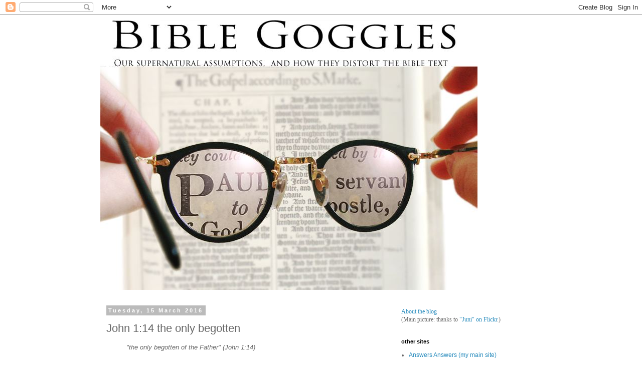

--- FILE ---
content_type: text/html; charset=UTF-8
request_url: http://biblegoggles.blogspot.com/2016/03/john-114-only-begotten.html
body_size: 11079
content:
<!DOCTYPE html>
<html class='v2' dir='ltr' lang='en-GB'>
<head>
<link href='https://www.blogger.com/static/v1/widgets/335934321-css_bundle_v2.css' rel='stylesheet' type='text/css'/>
<meta content='width=1100' name='viewport'/>
<meta content='text/html; charset=UTF-8' http-equiv='Content-Type'/>
<meta content='blogger' name='generator'/>
<link href='http://biblegoggles.blogspot.com/favicon.ico' rel='icon' type='image/x-icon'/>
<link href='http://biblegoggles.blogspot.com/2016/03/john-114-only-begotten.html' rel='canonical'/>
<link rel="alternate" type="application/atom+xml" title="Bible Goggles - Atom" href="http://biblegoggles.blogspot.com/feeds/posts/default" />
<link rel="alternate" type="application/rss+xml" title="Bible Goggles - RSS" href="http://biblegoggles.blogspot.com/feeds/posts/default?alt=rss" />
<link rel="service.post" type="application/atom+xml" title="Bible Goggles - Atom" href="https://www.blogger.com/feeds/6607831091811729026/posts/default" />

<link rel="alternate" type="application/atom+xml" title="Bible Goggles - Atom" href="http://biblegoggles.blogspot.com/feeds/6865226591591983164/comments/default" />
<!--Can't find substitution for tag [blog.ieCssRetrofitLinks]-->
<meta content='http://biblegoggles.blogspot.com/2016/03/john-114-only-begotten.html' property='og:url'/>
<meta content='John 1:14 the only begotten' property='og:title'/>
<meta content=' &quot;the only begotten of the Father&quot; (John 1:14)  Almost every word in John 1:14 is simple, plain and well defined in the original text, but i...' property='og:description'/>
<title>Bible Goggles: John 1:14 the only begotten</title>
<style id='page-skin-1' type='text/css'><!--
/*
-----------------------------------------------
Blogger Template Style
Name:     Simple
Designer: Blogger
URL:      www.blogger.com
----------------------------------------------- */
/* Content
----------------------------------------------- */
body {
font: normal normal 12px 'Trebuchet MS', Trebuchet, Verdana, sans-serif;
color: #666666;
background: #ffffff none repeat scroll top left;
padding: 0 0 0 0;
}
html body .region-inner {
min-width: 0;
max-width: 100%;
width: auto;
}
h2 {
font-size: 22px;
}
a:link {
text-decoration:none;
color: #2288bb;
}
a:visited {
text-decoration:none;
color: #888888;
}
a:hover {
text-decoration:underline;
color: #33aaff;
}
.body-fauxcolumn-outer .fauxcolumn-inner {
background: transparent none repeat scroll top left;
_background-image: none;
}
.body-fauxcolumn-outer .cap-top {
position: absolute;
z-index: 1;
height: 400px;
width: 100%;
}
.body-fauxcolumn-outer .cap-top .cap-left {
width: 100%;
background: transparent none repeat-x scroll top left;
_background-image: none;
}
.content-outer {
-moz-box-shadow: 0 0 0 rgba(0, 0, 0, .15);
-webkit-box-shadow: 0 0 0 rgba(0, 0, 0, .15);
-goog-ms-box-shadow: 0 0 0 #333333;
box-shadow: 0 0 0 rgba(0, 0, 0, .15);
margin-bottom: 1px;
}
.content-inner {
padding: 10px 40px;
}
.content-inner {
background-color: #ffffff;
}
/* Header
----------------------------------------------- */
.header-outer {
background: transparent none repeat-x scroll 0 -400px;
_background-image: none;
}
.Header h1 {
font: normal normal 40px 'Trebuchet MS',Trebuchet,Verdana,sans-serif;
color: #000000;
text-shadow: 0 0 0 rgba(0, 0, 0, .2);
}
.Header h1 a {
color: #000000;
}
.Header .description {
font-size: 18px;
color: #000000;
}
.header-inner .Header .titlewrapper {
padding: 22px 0;
}
.header-inner .Header .descriptionwrapper {
padding: 0 0;
}
/* Tabs
----------------------------------------------- */
.tabs-inner .section:first-child {
border-top: 0 solid #dddddd;
}
.tabs-inner .section:first-child ul {
margin-top: -1px;
border-top: 1px solid #dddddd;
border-left: 1px solid #dddddd;
border-right: 1px solid #dddddd;
}
.tabs-inner .widget ul {
background: transparent none repeat-x scroll 0 -800px;
_background-image: none;
border-bottom: 1px solid #dddddd;
margin-top: 0;
margin-left: -30px;
margin-right: -30px;
}
.tabs-inner .widget li a {
display: inline-block;
padding: .6em 1em;
font: normal normal 12px 'Trebuchet MS', Trebuchet, Verdana, sans-serif;
color: #000000;
border-left: 1px solid #ffffff;
border-right: 1px solid #dddddd;
}
.tabs-inner .widget li:first-child a {
border-left: none;
}
.tabs-inner .widget li.selected a, .tabs-inner .widget li a:hover {
color: #000000;
background-color: #eeeeee;
text-decoration: none;
}
/* Columns
----------------------------------------------- */
.main-outer {
border-top: 0 solid transparent;
}
.fauxcolumn-left-outer .fauxcolumn-inner {
border-right: 1px solid transparent;
}
.fauxcolumn-right-outer .fauxcolumn-inner {
border-left: 1px solid transparent;
}
/* Headings
----------------------------------------------- */
div.widget > h2,
div.widget h2.title {
margin: 0 0 1em 0;
font: normal bold 11px 'Trebuchet MS',Trebuchet,Verdana,sans-serif;
color: #000000;
}
/* Widgets
----------------------------------------------- */
.widget .zippy {
color: #999999;
text-shadow: 2px 2px 1px rgba(0, 0, 0, .1);
}
.widget .popular-posts ul {
list-style: none;
}
/* Posts
----------------------------------------------- */
h2.date-header {
font: normal bold 11px Arial, Tahoma, Helvetica, FreeSans, sans-serif;
}
.date-header span {
background-color: #bbbbbb;
color: #ffffff;
padding: 0.4em;
letter-spacing: 3px;
margin: inherit;
}
.main-inner {
padding-top: 35px;
padding-bottom: 65px;
}
.main-inner .column-center-inner {
padding: 0 0;
}
.main-inner .column-center-inner .section {
margin: 0 1em;
}
.post {
margin: 0 0 45px 0;
}
h3.post-title, .comments h4 {
font: normal normal 22px 'Trebuchet MS',Trebuchet,Verdana,sans-serif;
margin: .75em 0 0;
}
.post-body {
font-size: 110%;
line-height: 1.4;
position: relative;
}
.post-body img, .post-body .tr-caption-container, .Profile img, .Image img,
.BlogList .item-thumbnail img {
padding: 2px;
background: #ffffff;
border: 1px solid #eeeeee;
-moz-box-shadow: 1px 1px 5px rgba(0, 0, 0, .1);
-webkit-box-shadow: 1px 1px 5px rgba(0, 0, 0, .1);
box-shadow: 1px 1px 5px rgba(0, 0, 0, .1);
}
.post-body img, .post-body .tr-caption-container {
padding: 5px;
}
.post-body .tr-caption-container {
color: #666666;
}
.post-body .tr-caption-container img {
padding: 0;
background: transparent;
border: none;
-moz-box-shadow: 0 0 0 rgba(0, 0, 0, .1);
-webkit-box-shadow: 0 0 0 rgba(0, 0, 0, .1);
box-shadow: 0 0 0 rgba(0, 0, 0, .1);
}
.post-header {
margin: 0 0 1.5em;
line-height: 1.6;
font-size: 90%;
}
.post-footer {
margin: 20px -2px 0;
padding: 5px 10px;
color: #666666;
background-color: #eeeeee;
border-bottom: 1px solid #eeeeee;
line-height: 1.6;
font-size: 90%;
}
#comments .comment-author {
padding-top: 1.5em;
border-top: 1px solid transparent;
background-position: 0 1.5em;
}
#comments .comment-author:first-child {
padding-top: 0;
border-top: none;
}
.avatar-image-container {
margin: .2em 0 0;
}
#comments .avatar-image-container img {
border: 1px solid #eeeeee;
}
/* Comments
----------------------------------------------- */
.comments .comments-content .icon.blog-author {
background-repeat: no-repeat;
background-image: url([data-uri]);
}
.comments .comments-content .loadmore a {
border-top: 1px solid #999999;
border-bottom: 1px solid #999999;
}
.comments .comment-thread.inline-thread {
background-color: #eeeeee;
}
.comments .continue {
border-top: 2px solid #999999;
}
/* Accents
---------------------------------------------- */
.section-columns td.columns-cell {
border-left: 1px solid transparent;
}
.blog-pager {
background: transparent url(//www.blogblog.com/1kt/simple/paging_dot.png) repeat-x scroll top center;
}
.blog-pager-older-link, .home-link,
.blog-pager-newer-link {
background-color: #ffffff;
padding: 5px;
}
.footer-outer {
border-top: 1px dashed #bbbbbb;
}
/* Mobile
----------------------------------------------- */
body.mobile  {
background-size: auto;
}
.mobile .body-fauxcolumn-outer {
background: transparent none repeat scroll top left;
}
.mobile .body-fauxcolumn-outer .cap-top {
background-size: 100% auto;
}
.mobile .content-outer {
-webkit-box-shadow: 0 0 3px rgba(0, 0, 0, .15);
box-shadow: 0 0 3px rgba(0, 0, 0, .15);
}
.mobile .tabs-inner .widget ul {
margin-left: 0;
margin-right: 0;
}
.mobile .post {
margin: 0;
}
.mobile .main-inner .column-center-inner .section {
margin: 0;
}
.mobile .date-header span {
padding: 0.1em 10px;
margin: 0 -10px;
}
.mobile h3.post-title {
margin: 0;
}
.mobile .blog-pager {
background: transparent none no-repeat scroll top center;
}
.mobile .footer-outer {
border-top: none;
}
.mobile .main-inner, .mobile .footer-inner {
background-color: #ffffff;
}
.mobile-index-contents {
color: #666666;
}
.mobile-link-button {
background-color: #2288bb;
}
.mobile-link-button a:link, .mobile-link-button a:visited {
color: #ffffff;
}
.mobile .tabs-inner .section:first-child {
border-top: none;
}
.mobile .tabs-inner .PageList .widget-content {
background-color: #eeeeee;
color: #000000;
border-top: 1px solid #dddddd;
border-bottom: 1px solid #dddddd;
}
.mobile .tabs-inner .PageList .widget-content .pagelist-arrow {
border-left: 1px solid #dddddd;
}

--></style>
<style id='template-skin-1' type='text/css'><!--
body {
min-width: 960px;
}
.content-outer, .content-fauxcolumn-outer, .region-inner {
min-width: 960px;
max-width: 960px;
_width: 960px;
}
.main-inner .columns {
padding-left: 0px;
padding-right: 310px;
}
.main-inner .fauxcolumn-center-outer {
left: 0px;
right: 310px;
/* IE6 does not respect left and right together */
_width: expression(this.parentNode.offsetWidth -
parseInt("0px") -
parseInt("310px") + 'px');
}
.main-inner .fauxcolumn-left-outer {
width: 0px;
}
.main-inner .fauxcolumn-right-outer {
width: 310px;
}
.main-inner .column-left-outer {
width: 0px;
right: 100%;
margin-left: -0px;
}
.main-inner .column-right-outer {
width: 310px;
margin-right: -310px;
}
#layout {
min-width: 0;
}
#layout .content-outer {
min-width: 0;
width: 800px;
}
#layout .region-inner {
min-width: 0;
width: auto;
}
body#layout div.add_widget {
padding: 8px;
}
body#layout div.add_widget a {
margin-left: 32px;
}
--></style>
<link href='https://www.blogger.com/dyn-css/authorization.css?targetBlogID=6607831091811729026&amp;zx=e4dc1164-3257-4fcd-aaa1-931df8c7bd73' media='none' onload='if(media!=&#39;all&#39;)media=&#39;all&#39;' rel='stylesheet'/><noscript><link href='https://www.blogger.com/dyn-css/authorization.css?targetBlogID=6607831091811729026&amp;zx=e4dc1164-3257-4fcd-aaa1-931df8c7bd73' rel='stylesheet'/></noscript>
<meta name='google-adsense-platform-account' content='ca-host-pub-1556223355139109'/>
<meta name='google-adsense-platform-domain' content='blogspot.com'/>

</head>
<body class='loading variant-simplysimple'>
<div class='navbar section' id='navbar' name='Navbar'><div class='widget Navbar' data-version='1' id='Navbar1'><script type="text/javascript">
    function setAttributeOnload(object, attribute, val) {
      if(window.addEventListener) {
        window.addEventListener('load',
          function(){ object[attribute] = val; }, false);
      } else {
        window.attachEvent('onload', function(){ object[attribute] = val; });
      }
    }
  </script>
<div id="navbar-iframe-container"></div>
<script type="text/javascript" src="https://apis.google.com/js/platform.js"></script>
<script type="text/javascript">
      gapi.load("gapi.iframes:gapi.iframes.style.bubble", function() {
        if (gapi.iframes && gapi.iframes.getContext) {
          gapi.iframes.getContext().openChild({
              url: 'https://www.blogger.com/navbar/6607831091811729026?po\x3d6865226591591983164\x26origin\x3dhttp://biblegoggles.blogspot.com',
              where: document.getElementById("navbar-iframe-container"),
              id: "navbar-iframe"
          });
        }
      });
    </script><script type="text/javascript">
(function() {
var script = document.createElement('script');
script.type = 'text/javascript';
script.src = '//pagead2.googlesyndication.com/pagead/js/google_top_exp.js';
var head = document.getElementsByTagName('head')[0];
if (head) {
head.appendChild(script);
}})();
</script>
</div></div>
<div class='body-fauxcolumns'>
<div class='fauxcolumn-outer body-fauxcolumn-outer'>
<div class='cap-top'>
<div class='cap-left'></div>
<div class='cap-right'></div>
</div>
<div class='fauxborder-left'>
<div class='fauxborder-right'></div>
<div class='fauxcolumn-inner'>
</div>
</div>
<div class='cap-bottom'>
<div class='cap-left'></div>
<div class='cap-right'></div>
</div>
</div>
</div>
<div class='content'>
<div class='content-fauxcolumns'>
<div class='fauxcolumn-outer content-fauxcolumn-outer'>
<div class='cap-top'>
<div class='cap-left'></div>
<div class='cap-right'></div>
</div>
<div class='fauxborder-left'>
<div class='fauxborder-right'></div>
<div class='fauxcolumn-inner'>
</div>
</div>
<div class='cap-bottom'>
<div class='cap-left'></div>
<div class='cap-right'></div>
</div>
</div>
</div>
<div class='content-outer'>
<div class='content-cap-top cap-top'>
<div class='cap-left'></div>
<div class='cap-right'></div>
</div>
<div class='fauxborder-left content-fauxborder-left'>
<div class='fauxborder-right content-fauxborder-right'></div>
<div class='content-inner'>
<header>
<div class='header-outer'>
<div class='header-cap-top cap-top'>
<div class='cap-left'></div>
<div class='cap-right'></div>
</div>
<div class='fauxborder-left header-fauxborder-left'>
<div class='fauxborder-right header-fauxborder-right'></div>
<div class='region-inner header-inner'>
<div class='header section' id='header' name='Header'><div class='widget Header' data-version='1' id='Header1'>
<div id='header-inner'>
<a href='http://biblegoggles.blogspot.com/' style='display: block'>
<img alt='Bible Goggles' height='539px; ' id='Header1_headerimg' src='https://blogger.googleusercontent.com/img/b/R29vZ2xl/AVvXsEjfwx7BnNSZy2_qJTTXlPy21bUlPzWiwd8cu8MkE8sYf_IRCAoXZax80fki-Ay4-KRoC24PLJ9GHhBQOn2bzaOK8mKRrmX4Lhyphenhyphen_sglug5FE_IeC307IenmtpwrkTb1snpgGzhlUpyRU0VxY/s1600-r/glasses3.jpg' style='display: block' width='752px; '/>
</a>
</div>
</div></div>
</div>
</div>
<div class='header-cap-bottom cap-bottom'>
<div class='cap-left'></div>
<div class='cap-right'></div>
</div>
</div>
</header>
<div class='tabs-outer'>
<div class='tabs-cap-top cap-top'>
<div class='cap-left'></div>
<div class='cap-right'></div>
</div>
<div class='fauxborder-left tabs-fauxborder-left'>
<div class='fauxborder-right tabs-fauxborder-right'></div>
<div class='region-inner tabs-inner'>
<div class='tabs no-items section' id='crosscol' name='Cross-column'></div>
<div class='tabs no-items section' id='crosscol-overflow' name='Cross-Column 2'></div>
</div>
</div>
<div class='tabs-cap-bottom cap-bottom'>
<div class='cap-left'></div>
<div class='cap-right'></div>
</div>
</div>
<div class='main-outer'>
<div class='main-cap-top cap-top'>
<div class='cap-left'></div>
<div class='cap-right'></div>
</div>
<div class='fauxborder-left main-fauxborder-left'>
<div class='fauxborder-right main-fauxborder-right'></div>
<div class='region-inner main-inner'>
<div class='columns fauxcolumns'>
<div class='fauxcolumn-outer fauxcolumn-center-outer'>
<div class='cap-top'>
<div class='cap-left'></div>
<div class='cap-right'></div>
</div>
<div class='fauxborder-left'>
<div class='fauxborder-right'></div>
<div class='fauxcolumn-inner'>
</div>
</div>
<div class='cap-bottom'>
<div class='cap-left'></div>
<div class='cap-right'></div>
</div>
</div>
<div class='fauxcolumn-outer fauxcolumn-left-outer'>
<div class='cap-top'>
<div class='cap-left'></div>
<div class='cap-right'></div>
</div>
<div class='fauxborder-left'>
<div class='fauxborder-right'></div>
<div class='fauxcolumn-inner'>
</div>
</div>
<div class='cap-bottom'>
<div class='cap-left'></div>
<div class='cap-right'></div>
</div>
</div>
<div class='fauxcolumn-outer fauxcolumn-right-outer'>
<div class='cap-top'>
<div class='cap-left'></div>
<div class='cap-right'></div>
</div>
<div class='fauxborder-left'>
<div class='fauxborder-right'></div>
<div class='fauxcolumn-inner'>
</div>
</div>
<div class='cap-bottom'>
<div class='cap-left'></div>
<div class='cap-right'></div>
</div>
</div>
<!-- corrects IE6 width calculation -->
<div class='columns-inner'>
<div class='column-center-outer'>
<div class='column-center-inner'>
<div class='main section' id='main' name='Main'><div class='widget Blog' data-version='1' id='Blog1'>
<div class='blog-posts hfeed'>

          <div class="date-outer">
        
<h2 class='date-header'><span>Tuesday, 15 March 2016</span></h2>

          <div class="date-posts">
        
<div class='post-outer'>
<div class='post hentry uncustomized-post-template' itemprop='blogPost' itemscope='itemscope' itemtype='http://schema.org/BlogPosting'>
<meta content='6607831091811729026' itemprop='blogId'/>
<meta content='6865226591591983164' itemprop='postId'/>
<a name='6865226591591983164'></a>
<h3 class='post-title entry-title' itemprop='name'>
John 1:14 the only begotten
</h3>
<div class='post-header'>
<div class='post-header-line-1'></div>
</div>
<div class='post-body entry-content' id='post-body-6865226591591983164' itemprop='description articleBody'>
<blockquote class="tr_bq">
<i>"the only begotten of the Father" (John 1:14)</i></blockquote>
Almost every word in John 1:14 is simple, plain and well defined in the original text, but is obfuscated or reversed by supernatural Bible Goggles. The phrase "only begotten" is a prime example.<br />
<br />
'Only begotten' is the Greek word "monogenes", a precise philosophical term meaning meaning the most important one (mono) of the family (genes). The word comes from Plato's Timaeus:<br />
<blockquote class="tr_bq">
<i>"the sensible [i.e. visible to the senses] God who is the image of the intellectual, the greatest, best, fairest, most perfect-the one only begotten heaven." (Timaeus 92c)</i></blockquote>
To Plato, the world of logic is the real world and the physical world is like shadows of that world flickering on a cave wall. The best possible example in any group or family (the monogenes) is the one that is closest to the abstract logical ideal. John is saying that Jesus is the ideal intellectual man.<br />
<br />
But Paul's patented Bible Goggles cannot possibly allow "the wisdom of the Greeks" into his Bible (see 1 Corinthians 1:22-23), So Paul subtly changes changes the doctrine of "monogenes" with its clear and logical definition, to something slightly more mystical: "prototokos" or "first born":<br />
<blockquote class="tr_bq">
<i>"Who is the image of the invisible God, the firstborn of every creature: For by him were all things created , that are in heaven, and that are in earth, visible and invisible, whether they be thrones, or dominions, or principalities, or powers: all things were created by him, and for him: And he is before all things, and by him all things consist." (Colossians 1:15-17)</i></blockquote>
Note the subtlety of the change. This is very similar to John's statement that all things were made by logic. But by removing the link with the philosophers, Paul turns this into something mysterious and supernatural, paving the way for the fourth century's violent schisms over the confusing meaning of three in one, and whether or not Jesus was a man,
<div style='clear: both;'></div>
</div>
<div class='post-footer'>
<div class='post-footer-line post-footer-line-1'>
<span class='post-author vcard'>
Posted by
<span class='fn' itemprop='author' itemscope='itemscope' itemtype='http://schema.org/Person'>
<meta content='https://www.blogger.com/profile/03755586095444923860' itemprop='url'/>
<a class='g-profile' href='https://www.blogger.com/profile/03755586095444923860' rel='author' title='author profile'>
<span itemprop='name'>Chris Tolworthy</span>
</a>
</span>
</span>
<span class='post-timestamp'>
at
<meta content='http://biblegoggles.blogspot.com/2016/03/john-114-only-begotten.html' itemprop='url'/>
<a class='timestamp-link' href='http://biblegoggles.blogspot.com/2016/03/john-114-only-begotten.html' rel='bookmark' title='permanent link'><abbr class='published' itemprop='datePublished' title='2016-03-15T22:43:00-07:00'>22:43</abbr></a>
</span>
<span class='post-comment-link'>
</span>
<span class='post-icons'>
<span class='item-control blog-admin pid-1795662094'>
<a href='https://www.blogger.com/post-edit.g?blogID=6607831091811729026&postID=6865226591591983164&from=pencil' title='Edit Post'>
<img alt='' class='icon-action' height='18' src='https://resources.blogblog.com/img/icon18_edit_allbkg.gif' width='18'/>
</a>
</span>
</span>
<div class='post-share-buttons goog-inline-block'>
<a class='goog-inline-block share-button sb-email' href='https://www.blogger.com/share-post.g?blogID=6607831091811729026&postID=6865226591591983164&target=email' target='_blank' title='Email This'><span class='share-button-link-text'>Email This</span></a><a class='goog-inline-block share-button sb-blog' href='https://www.blogger.com/share-post.g?blogID=6607831091811729026&postID=6865226591591983164&target=blog' onclick='window.open(this.href, "_blank", "height=270,width=475"); return false;' target='_blank' title='BlogThis!'><span class='share-button-link-text'>BlogThis!</span></a><a class='goog-inline-block share-button sb-twitter' href='https://www.blogger.com/share-post.g?blogID=6607831091811729026&postID=6865226591591983164&target=twitter' target='_blank' title='Share to X'><span class='share-button-link-text'>Share to X</span></a><a class='goog-inline-block share-button sb-facebook' href='https://www.blogger.com/share-post.g?blogID=6607831091811729026&postID=6865226591591983164&target=facebook' onclick='window.open(this.href, "_blank", "height=430,width=640"); return false;' target='_blank' title='Share to Facebook'><span class='share-button-link-text'>Share to Facebook</span></a><a class='goog-inline-block share-button sb-pinterest' href='https://www.blogger.com/share-post.g?blogID=6607831091811729026&postID=6865226591591983164&target=pinterest' target='_blank' title='Share to Pinterest'><span class='share-button-link-text'>Share to Pinterest</span></a>
</div>
</div>
<div class='post-footer-line post-footer-line-2'>
<span class='post-labels'>
</span>
</div>
<div class='post-footer-line post-footer-line-3'>
<span class='post-location'>
</span>
</div>
</div>
</div>
<div class='comments' id='comments'>
<a name='comments'></a>
<h4>No comments:</h4>
<div id='Blog1_comments-block-wrapper'>
<dl class='avatar-comment-indent' id='comments-block'>
</dl>
</div>
<p class='comment-footer'>
<div class='comment-form'>
<a name='comment-form'></a>
<h4 id='comment-post-message'>Post a Comment</h4>
<p>
</p>
<p>Note: only a member of this blog may post a comment.</p>
<a href='https://www.blogger.com/comment/frame/6607831091811729026?po=6865226591591983164&hl=en-GB&saa=85391&origin=http://biblegoggles.blogspot.com' id='comment-editor-src'></a>
<iframe allowtransparency='true' class='blogger-iframe-colorize blogger-comment-from-post' frameborder='0' height='410px' id='comment-editor' name='comment-editor' src='' width='100%'></iframe>
<script src='https://www.blogger.com/static/v1/jsbin/2830521187-comment_from_post_iframe.js' type='text/javascript'></script>
<script type='text/javascript'>
      BLOG_CMT_createIframe('https://www.blogger.com/rpc_relay.html');
    </script>
</div>
</p>
</div>
</div>

        </div></div>
      
</div>
<div class='blog-pager' id='blog-pager'>
<span id='blog-pager-newer-link'>
<a class='blog-pager-newer-link' href='http://biblegoggles.blogspot.com/2016/03/john-114-grace.html' id='Blog1_blog-pager-newer-link' title='Newer Post'>Newer Post</a>
</span>
<span id='blog-pager-older-link'>
<a class='blog-pager-older-link' href='http://biblegoggles.blogspot.com/2016/03/john-114-glory-of-god.html' id='Blog1_blog-pager-older-link' title='Older Post'>Older Post</a>
</span>
<a class='home-link' href='http://biblegoggles.blogspot.com/'>Home</a>
</div>
<div class='clear'></div>
<div class='post-feeds'>
<div class='feed-links'>
Subscribe to:
<a class='feed-link' href='http://biblegoggles.blogspot.com/feeds/6865226591591983164/comments/default' target='_blank' type='application/atom+xml'>Post Comments (Atom)</a>
</div>
</div>
</div></div>
</div>
</div>
<div class='column-left-outer'>
<div class='column-left-inner'>
<aside>
</aside>
</div>
</div>
<div class='column-right-outer'>
<div class='column-right-inner'>
<aside>
<div class='sidebar section' id='sidebar-right-1'><div class='widget Text' data-version='1' id='Text1'>
<div class='widget-content'>
<div><span style="font-family:&quot;;"><a href="http://biblegoggles.blogspot.co.uk/2016/03/welcome-to-blog.html">About the blog</a></span></div><span style="font-family:&quot;;">(Main picture: thanks to <a href="https://www.flickr.com/photos/freshfruit/6964927155/in/photolist-bBt5bX-Dr2Q2-5ZDzvA">"Juni" on Flickr</a>.)</span>
</div>
<div class='clear'></div>
</div><div class='widget LinkList' data-version='1' id='LinkList1'>
<h2>other sites</h2>
<div class='widget-content'>
<ul>
<li><a href='http://answersanswers.com/'>Answers Answers (my main site)</a></li>
<li><a href='http://rescuingjesus.org/rescuingjesus'>Rescuing Jesus (podcast)</a></li>
</ul>
<div class='clear'></div>
</div>
</div><div class='widget BlogArchive' data-version='1' id='BlogArchive1'>
<h2>Blog Archive</h2>
<div class='widget-content'>
<div id='ArchiveList'>
<div id='BlogArchive1_ArchiveList'>
<ul class='hierarchy'>
<li class='archivedate expanded'>
<a class='toggle' href='javascript:void(0)'>
<span class='zippy toggle-open'>

        &#9660;&#160;
      
</span>
</a>
<a class='post-count-link' href='http://biblegoggles.blogspot.com/2016/'>
2016
</a>
<span class='post-count' dir='ltr'>(54)</span>
<ul class='hierarchy'>
<li class='archivedate collapsed'>
<a class='toggle' href='javascript:void(0)'>
<span class='zippy'>

        &#9658;&#160;
      
</span>
</a>
<a class='post-count-link' href='http://biblegoggles.blogspot.com/2016/09/'>
September
</a>
<span class='post-count' dir='ltr'>(1)</span>
</li>
</ul>
<ul class='hierarchy'>
<li class='archivedate expanded'>
<a class='toggle' href='javascript:void(0)'>
<span class='zippy toggle-open'>

        &#9660;&#160;
      
</span>
</a>
<a class='post-count-link' href='http://biblegoggles.blogspot.com/2016/03/'>
March
</a>
<span class='post-count' dir='ltr'>(53)</span>
<ul class='posts'>
<li><a href='http://biblegoggles.blogspot.com/2016/03/gen-76-dating-noahs-fire.html'>Gen 7:6  dating Noah&#39;s fire</a></li>
<li><a href='http://biblegoggles.blogspot.com/2016/03/mark-11-secret-gospel-of-mark.html'>Mark 1:1 the secret gospel of Mark</a></li>
<li><a href='http://biblegoggles.blogspot.com/2016/03/blog-bookofgiantscom.html'>blog: BookOfGiants.com</a></li>
<li><a href='http://biblegoggles.blogspot.com/2016/03/ex-2122-24-abortion.html'>Ex 21:22-24 abortion</a></li>
<li><a href='http://biblegoggles.blogspot.com/2016/03/dan-244-beasts-stone-and-trans-pacific.html'>Dan 2:44 Beasts, the stone, and the Trans Pacific ...</a></li>
<li><a href='http://biblegoggles.blogspot.com/2016/03/1-kings-61-solomons-temple.html'>1 Kings 6:1: Solomon&#39;s temple</a></li>
<li><a href='http://biblegoggles.blogspot.com/2016/03/john-838-scholars-please-listen-to.html'>John 8:38 Scholars, please, listen to Cicero</a></li>
<li><a href='http://biblegoggles.blogspot.com/2016/03/deut-42-best-way-to-interpret-bible.html'>Deut 4:2 the best way to interpret the Bible</a></li>
<li><a href='http://biblegoggles.blogspot.com/2016/03/mark-25-bible-goggles-on-faith.html'>Mark 2:5 Bible Goggles on Faith</a></li>
<li><a href='http://biblegoggles.blogspot.com/2016/03/intro-about-author.html'>intro: about the author</a></li>
<li><a href='http://biblegoggles.blogspot.com/2016/03/ex-1237-why-do-atheists-believe-in.html'>Ex 12:37 why do atheists believe in the supernatural?</a></li>
<li><a href='http://biblegoggles.blogspot.com/2016/03/gen-175-did-abraham-exist-camels-etc.html'>Gen 17:5 did Abraham exist? (Camels etc)</a></li>
<li><a href='http://biblegoggles.blogspot.com/2016/03/gen-1924-bible-scholars-are-crazy.html'>Gen 19:24 Bible scholars are crazy (Sodom and Gomo...</a></li>
<li><a href='http://biblegoggles.blogspot.com/2016/03/lev-2014-burning-question-logic-or.html'>Lev 20:14 the burning question: logic or emotion?</a></li>
<li><a href='http://biblegoggles.blogspot.com/2016/03/john-114-truth.html'>John 1:14 truth</a></li>
<li><a href='http://biblegoggles.blogspot.com/2016/03/john-114-grace.html'>John 1:14 grace</a></li>
<li><a href='http://biblegoggles.blogspot.com/2016/03/john-114-only-begotten.html'>John 1:14 the only begotten</a></li>
<li><a href='http://biblegoggles.blogspot.com/2016/03/john-114-glory-of-god.html'>John 1:14  the glory of God</a></li>
<li><a href='http://biblegoggles.blogspot.com/2016/03/isaiah-294-another-favourite-bible.html'>Isaiah 29:4 another favourite Bible Goggles verse</a></li>
<li><a href='http://biblegoggles.blogspot.com/2016/03/job-118-favourite-bible-goggles-verse.html'>Job 11:8  A favourite Bible Goggles verse</a></li>
<li><a href='http://biblegoggles.blogspot.com/2016/03/ex-71-face-of-god.html'>Ex 7:1 the face of God</a></li>
<li><a href='http://biblegoggles.blogspot.com/2016/03/dan-55-rise-of-superntural.html'>Dan 5:5 the rise of the supernatural</a></li>
<li><a href='http://biblegoggles.blogspot.com/2016/03/ex-203-ancient-jews-and-greeks-compared.html'>Ex 20:3 Ancient Jews and Greeks compared</a></li>
<li><a href='http://biblegoggles.blogspot.com/2016/03/ex-115-bible-goggles-and-large-numbers.html'>Ex 1:15  Bible Goggles and large numbers in the Ol...</a></li>
<li><a href='http://biblegoggles.blogspot.com/2016/03/blog-first-version-will-have-typos-sorry.html'>Blog: the first version will have typos, sorry</a></li>
<li><a href='http://biblegoggles.blogspot.com/2016/03/gen-417-antediluvian-genealogies.html'>Gen 4:17 antediluvian genealogies</a></li>
<li><a href='http://biblegoggles.blogspot.com/2016/03/blog-these-posts-are-in-jumbled-order.html'>blog: these posts are in a jumbled order</a></li>
<li><a href='http://biblegoggles.blogspot.com/2016/03/who-else-believes-this.html'>Intro: Who else believes this?</a></li>
<li><a href='http://biblegoggles.blogspot.com/2016/03/the-documentary-hypothesis-fiasco.html'>Gen 2:7 The documentary hypothesis fiasco</a></li>
<li><a href='http://biblegoggles.blogspot.com/2016/03/sacrifice-removing-bible-goggles.html'>Gen 4:3 Sacrifice: removing the Bible Goggles</a></li>
<li><a href='http://biblegoggles.blogspot.com/2016/03/what-is-religion.html'>Intro: What is religion?</a></li>
<li><a href='http://biblegoggles.blogspot.com/2016/03/how-yahweh-became-top-god.html'>Gen 2:4 How Yahweh became top god</a></li>
<li><a href='http://biblegoggles.blogspot.com/2016/03/polytheism-in-bible-and-how-richard.html'>Gen 1:1 gods, Polytheism, and how Richard Dawkins ...</a></li>
<li><a href='http://biblegoggles.blogspot.com/2016/03/a-more-advanced-concept-of-consciousness.html'>Gen 1:2 Spirit, a more advanced concept of conscio...</a></li>
<li><a href='http://biblegoggles.blogspot.com/2016/03/logics-personality.html'>Gen 1:4 Logic saw that it was good: logic&#39;s person...</a></li>
<li><a href='http://biblegoggles.blogspot.com/2016/03/anthropomorphising-logic.html'>Gen 1:3 and logic said: Anthropomorphising Logic</a></li>
<li><a href='http://biblegoggles.blogspot.com/2016/03/who-is-god.html'>Gen 1:1 Who is God?</a></li>
<li><a href='http://biblegoggles.blogspot.com/2016/03/bible-goggles-and-law-of-moses.html'>Ex 19:5 Bible Goggles and the law of Moses</a></li>
<li><a href='http://biblegoggles.blogspot.com/2016/03/moses-and-axial-age.html'>Ex 19:5 Moses and the Axial Age</a></li>
<li><a href='http://biblegoggles.blogspot.com/2016/03/ancient-economics.html'>Lev 25:23 Ancient economics</a></li>
<li><a href='http://biblegoggles.blogspot.com/2016/03/when-science-goes-backwards.html'>Deut 4:6 When science goes backwards</a></li>
<li><a href='http://biblegoggles.blogspot.com/2016/03/but-wait-paul-is-in-bible.html'>Rom 1:1 But wait, Paul is in the Bible...!</a></li>
<li><a href='http://biblegoggles.blogspot.com/2016/03/bible-goggles-and-word-logic.html'>John 1:1 Bible Goggles and the word &quot;logic&quot;</a></li>
<li><a href='http://biblegoggles.blogspot.com/2016/03/what-is-logic.html'>John 1:1 What is logic?</a></li>
<li><a href='http://biblegoggles.blogspot.com/2016/03/my-problem-with-skeptical-community.html'>Josh 24:15 My problem with the skeptical community</a></li>
<li><a href='http://biblegoggles.blogspot.com/2016/03/in-praise-of-paul.html'>Acts 13:9 In praise of Paul</a></li>
<li><a href='http://biblegoggles.blogspot.com/2016/03/in-praise-of-bad-religion.html'>Gen 4:26 In praise of bad religion</a></li>
<li><a href='http://biblegoggles.blogspot.com/2016/03/in-praise-of-made-up-stories.html'>Dan 7:3 In praise of made up stories</a></li>
<li><a href='http://biblegoggles.blogspot.com/2016/03/what-is-supernatural.html'>Intro: What is the supernatural?</a></li>
<li><a href='http://biblegoggles.blogspot.com/2016/03/bible-scholars-take-off-those-goggles.html'>Intro: Bible scholars, take off those goggles!</a></li>
<li><a href='http://biblegoggles.blogspot.com/2016/03/about-graphic-its-all-pauls-fault.html'>blog: About the graphic: It&#39;s all Paul&#39;s fault</a></li>
<li><a href='http://biblegoggles.blogspot.com/2016/03/there-is-nothing-supernatural-about.html'>Gen 1:1 Proof that the Bible is not supernatural</a></li>
<li><a href='http://biblegoggles.blogspot.com/2016/03/welcome-to-blog.html'>Intro: Welcome to the blog</a></li>
</ul>
</li>
</ul>
</li>
</ul>
</div>
</div>
<div class='clear'></div>
</div>
</div></div>
</aside>
</div>
</div>
</div>
<div style='clear: both'></div>
<!-- columns -->
</div>
<!-- main -->
</div>
</div>
<div class='main-cap-bottom cap-bottom'>
<div class='cap-left'></div>
<div class='cap-right'></div>
</div>
</div>
<footer>
<div class='footer-outer'>
<div class='footer-cap-top cap-top'>
<div class='cap-left'></div>
<div class='cap-right'></div>
</div>
<div class='fauxborder-left footer-fauxborder-left'>
<div class='fauxborder-right footer-fauxborder-right'></div>
<div class='region-inner footer-inner'>
<div class='foot no-items section' id='footer-1'></div>
<table border='0' cellpadding='0' cellspacing='0' class='section-columns columns-2'>
<tbody>
<tr>
<td class='first columns-cell'>
<div class='foot no-items section' id='footer-2-1'></div>
</td>
<td class='columns-cell'>
<div class='foot no-items section' id='footer-2-2'></div>
</td>
</tr>
</tbody>
</table>
<!-- outside of the include in order to lock Attribution widget -->
<div class='foot section' id='footer-3' name='Footer'><div class='widget Attribution' data-version='1' id='Attribution1'>
<div class='widget-content' style='text-align: center;'>
Simple theme. Powered by <a href='https://www.blogger.com' target='_blank'>Blogger</a>.
</div>
<div class='clear'></div>
</div></div>
</div>
</div>
<div class='footer-cap-bottom cap-bottom'>
<div class='cap-left'></div>
<div class='cap-right'></div>
</div>
</div>
</footer>
<!-- content -->
</div>
</div>
<div class='content-cap-bottom cap-bottom'>
<div class='cap-left'></div>
<div class='cap-right'></div>
</div>
</div>
</div>
<script type='text/javascript'>
    window.setTimeout(function() {
        document.body.className = document.body.className.replace('loading', '');
      }, 10);
  </script>

<script type="text/javascript" src="https://www.blogger.com/static/v1/widgets/2028843038-widgets.js"></script>
<script type='text/javascript'>
window['__wavt'] = 'AOuZoY4-Qvcuj1bFSZymKrB2AGUNY5_q7Q:1769273595021';_WidgetManager._Init('//www.blogger.com/rearrange?blogID\x3d6607831091811729026','//biblegoggles.blogspot.com/2016/03/john-114-only-begotten.html','6607831091811729026');
_WidgetManager._SetDataContext([{'name': 'blog', 'data': {'blogId': '6607831091811729026', 'title': 'Bible Goggles', 'url': 'http://biblegoggles.blogspot.com/2016/03/john-114-only-begotten.html', 'canonicalUrl': 'http://biblegoggles.blogspot.com/2016/03/john-114-only-begotten.html', 'homepageUrl': 'http://biblegoggles.blogspot.com/', 'searchUrl': 'http://biblegoggles.blogspot.com/search', 'canonicalHomepageUrl': 'http://biblegoggles.blogspot.com/', 'blogspotFaviconUrl': 'http://biblegoggles.blogspot.com/favicon.ico', 'bloggerUrl': 'https://www.blogger.com', 'hasCustomDomain': false, 'httpsEnabled': true, 'enabledCommentProfileImages': true, 'gPlusViewType': 'FILTERED_POSTMOD', 'adultContent': false, 'analyticsAccountNumber': '', 'encoding': 'UTF-8', 'locale': 'en-GB', 'localeUnderscoreDelimited': 'en_gb', 'languageDirection': 'ltr', 'isPrivate': false, 'isMobile': false, 'isMobileRequest': false, 'mobileClass': '', 'isPrivateBlog': false, 'isDynamicViewsAvailable': true, 'feedLinks': '\x3clink rel\x3d\x22alternate\x22 type\x3d\x22application/atom+xml\x22 title\x3d\x22Bible Goggles - Atom\x22 href\x3d\x22http://biblegoggles.blogspot.com/feeds/posts/default\x22 /\x3e\n\x3clink rel\x3d\x22alternate\x22 type\x3d\x22application/rss+xml\x22 title\x3d\x22Bible Goggles - RSS\x22 href\x3d\x22http://biblegoggles.blogspot.com/feeds/posts/default?alt\x3drss\x22 /\x3e\n\x3clink rel\x3d\x22service.post\x22 type\x3d\x22application/atom+xml\x22 title\x3d\x22Bible Goggles - Atom\x22 href\x3d\x22https://www.blogger.com/feeds/6607831091811729026/posts/default\x22 /\x3e\n\n\x3clink rel\x3d\x22alternate\x22 type\x3d\x22application/atom+xml\x22 title\x3d\x22Bible Goggles - Atom\x22 href\x3d\x22http://biblegoggles.blogspot.com/feeds/6865226591591983164/comments/default\x22 /\x3e\n', 'meTag': '', 'adsenseHostId': 'ca-host-pub-1556223355139109', 'adsenseHasAds': false, 'adsenseAutoAds': false, 'boqCommentIframeForm': true, 'loginRedirectParam': '', 'view': '', 'dynamicViewsCommentsSrc': '//www.blogblog.com/dynamicviews/4224c15c4e7c9321/js/comments.js', 'dynamicViewsScriptSrc': '//www.blogblog.com/dynamicviews/6e0d22adcfa5abea', 'plusOneApiSrc': 'https://apis.google.com/js/platform.js', 'disableGComments': true, 'interstitialAccepted': false, 'sharing': {'platforms': [{'name': 'Get link', 'key': 'link', 'shareMessage': 'Get link', 'target': ''}, {'name': 'Facebook', 'key': 'facebook', 'shareMessage': 'Share to Facebook', 'target': 'facebook'}, {'name': 'BlogThis!', 'key': 'blogThis', 'shareMessage': 'BlogThis!', 'target': 'blog'}, {'name': 'X', 'key': 'twitter', 'shareMessage': 'Share to X', 'target': 'twitter'}, {'name': 'Pinterest', 'key': 'pinterest', 'shareMessage': 'Share to Pinterest', 'target': 'pinterest'}, {'name': 'Email', 'key': 'email', 'shareMessage': 'Email', 'target': 'email'}], 'disableGooglePlus': true, 'googlePlusShareButtonWidth': 0, 'googlePlusBootstrap': '\x3cscript type\x3d\x22text/javascript\x22\x3ewindow.___gcfg \x3d {\x27lang\x27: \x27en_GB\x27};\x3c/script\x3e'}, 'hasCustomJumpLinkMessage': false, 'jumpLinkMessage': 'Read more', 'pageType': 'item', 'postId': '6865226591591983164', 'pageName': 'John 1:14 the only begotten', 'pageTitle': 'Bible Goggles: John 1:14 the only begotten'}}, {'name': 'features', 'data': {}}, {'name': 'messages', 'data': {'edit': 'Edit', 'linkCopiedToClipboard': 'Link copied to clipboard', 'ok': 'Ok', 'postLink': 'Post link'}}, {'name': 'template', 'data': {'name': 'Simple', 'localizedName': 'Simple', 'isResponsive': false, 'isAlternateRendering': false, 'isCustom': false, 'variant': 'simplysimple', 'variantId': 'simplysimple'}}, {'name': 'view', 'data': {'classic': {'name': 'classic', 'url': '?view\x3dclassic'}, 'flipcard': {'name': 'flipcard', 'url': '?view\x3dflipcard'}, 'magazine': {'name': 'magazine', 'url': '?view\x3dmagazine'}, 'mosaic': {'name': 'mosaic', 'url': '?view\x3dmosaic'}, 'sidebar': {'name': 'sidebar', 'url': '?view\x3dsidebar'}, 'snapshot': {'name': 'snapshot', 'url': '?view\x3dsnapshot'}, 'timeslide': {'name': 'timeslide', 'url': '?view\x3dtimeslide'}, 'isMobile': false, 'title': 'John 1:14 the only begotten', 'description': ' \x22the only begotten of the Father\x22 (John 1:14)  Almost every word in John 1:14 is simple, plain and well defined in the original text, but i...', 'url': 'http://biblegoggles.blogspot.com/2016/03/john-114-only-begotten.html', 'type': 'item', 'isSingleItem': true, 'isMultipleItems': false, 'isError': false, 'isPage': false, 'isPost': true, 'isHomepage': false, 'isArchive': false, 'isLabelSearch': false, 'postId': 6865226591591983164}}]);
_WidgetManager._RegisterWidget('_NavbarView', new _WidgetInfo('Navbar1', 'navbar', document.getElementById('Navbar1'), {}, 'displayModeFull'));
_WidgetManager._RegisterWidget('_HeaderView', new _WidgetInfo('Header1', 'header', document.getElementById('Header1'), {}, 'displayModeFull'));
_WidgetManager._RegisterWidget('_BlogView', new _WidgetInfo('Blog1', 'main', document.getElementById('Blog1'), {'cmtInteractionsEnabled': false, 'lightboxEnabled': true, 'lightboxModuleUrl': 'https://www.blogger.com/static/v1/jsbin/1887219187-lbx__en_gb.js', 'lightboxCssUrl': 'https://www.blogger.com/static/v1/v-css/828616780-lightbox_bundle.css'}, 'displayModeFull'));
_WidgetManager._RegisterWidget('_TextView', new _WidgetInfo('Text1', 'sidebar-right-1', document.getElementById('Text1'), {}, 'displayModeFull'));
_WidgetManager._RegisterWidget('_LinkListView', new _WidgetInfo('LinkList1', 'sidebar-right-1', document.getElementById('LinkList1'), {}, 'displayModeFull'));
_WidgetManager._RegisterWidget('_BlogArchiveView', new _WidgetInfo('BlogArchive1', 'sidebar-right-1', document.getElementById('BlogArchive1'), {'languageDirection': 'ltr', 'loadingMessage': 'Loading\x26hellip;'}, 'displayModeFull'));
_WidgetManager._RegisterWidget('_AttributionView', new _WidgetInfo('Attribution1', 'footer-3', document.getElementById('Attribution1'), {}, 'displayModeFull'));
</script>
</body>
</html>